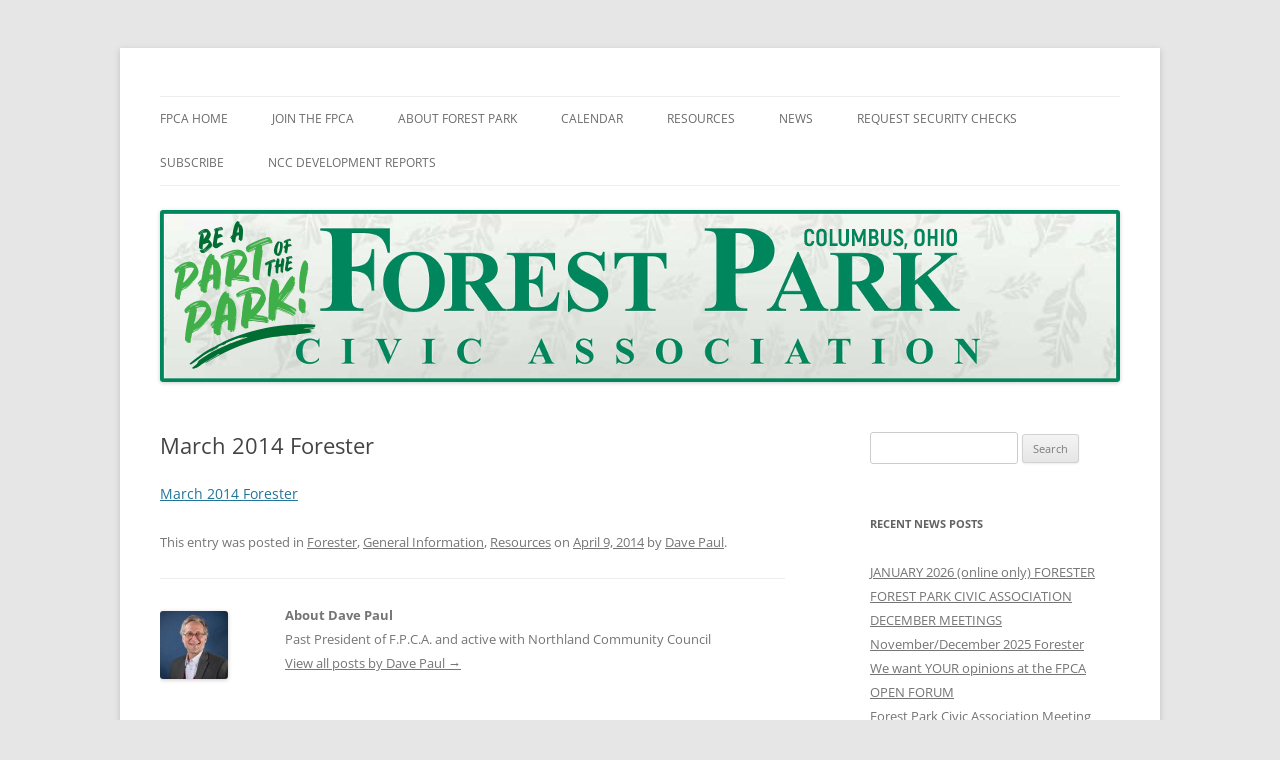

--- FILE ---
content_type: text/html; charset=UTF-8
request_url: https://www.fpcivic.org/march-2014-forester/
body_size: 9945
content:
<!DOCTYPE html>
<!--[if IE 7]>
<html class="ie ie7" lang="en-US">
<![endif]-->
<!--[if IE 8]>
<html class="ie ie8" lang="en-US">
<![endif]-->
<!--[if !(IE 7) & !(IE 8)]><!-->
<html lang="en-US">
<!--<![endif]-->
<head>
<meta charset="UTF-8" />
<meta name="viewport" content="width=device-width" />
<title>March 2014 Forester | Forest Park Civic Association</title>
<link rel="profile" href="http://gmpg.org/xfn/11" />
<link rel="pingback" href="https://www.fpcivic.org/wordpress/xmlrpc.php" />
<!--[if lt IE 9]>
<script src="https://www.fpcivic.org/wordpress/wp-content/themes/twentytwelve/js/html5.js" type="text/javascript"></script>
<![endif]-->
<meta name='robots' content='max-image-preview:large' />
<link rel='dns-prefetch' href='//www.googletagmanager.com' />
<link rel="alternate" type="application/rss+xml" title="Forest Park Civic Association &raquo; Feed" href="https://www.fpcivic.org/feed/" />
<link rel="alternate" type="application/rss+xml" title="Forest Park Civic Association &raquo; Comments Feed" href="https://www.fpcivic.org/comments/feed/" />
<link rel="alternate" type="text/calendar" title="Forest Park Civic Association &raquo; iCal Feed" href="https://www.fpcivic.org/calendar/?ical=1" />
<link rel="alternate" title="oEmbed (JSON)" type="application/json+oembed" href="https://www.fpcivic.org/wp-json/oembed/1.0/embed?url=https%3A%2F%2Fwww.fpcivic.org%2Fmarch-2014-forester%2F" />
<link rel="alternate" title="oEmbed (XML)" type="text/xml+oembed" href="https://www.fpcivic.org/wp-json/oembed/1.0/embed?url=https%3A%2F%2Fwww.fpcivic.org%2Fmarch-2014-forester%2F&#038;format=xml" />
<style id='wp-img-auto-sizes-contain-inline-css' type='text/css'>
img:is([sizes=auto i],[sizes^="auto," i]){contain-intrinsic-size:3000px 1500px}
/*# sourceURL=wp-img-auto-sizes-contain-inline-css */
</style>
<style id='wp-emoji-styles-inline-css' type='text/css'>

	img.wp-smiley, img.emoji {
		display: inline !important;
		border: none !important;
		box-shadow: none !important;
		height: 1em !important;
		width: 1em !important;
		margin: 0 0.07em !important;
		vertical-align: -0.1em !important;
		background: none !important;
		padding: 0 !important;
	}
/*# sourceURL=wp-emoji-styles-inline-css */
</style>
<link rel='stylesheet' id='wp-block-library-css' href='https://www.fpcivic.org/wordpress/wp-includes/css/dist/block-library/style.min.css?ver=6.9' type='text/css' media='all' />
<style id='global-styles-inline-css' type='text/css'>
:root{--wp--preset--aspect-ratio--square: 1;--wp--preset--aspect-ratio--4-3: 4/3;--wp--preset--aspect-ratio--3-4: 3/4;--wp--preset--aspect-ratio--3-2: 3/2;--wp--preset--aspect-ratio--2-3: 2/3;--wp--preset--aspect-ratio--16-9: 16/9;--wp--preset--aspect-ratio--9-16: 9/16;--wp--preset--color--black: #000000;--wp--preset--color--cyan-bluish-gray: #abb8c3;--wp--preset--color--white: #fff;--wp--preset--color--pale-pink: #f78da7;--wp--preset--color--vivid-red: #cf2e2e;--wp--preset--color--luminous-vivid-orange: #ff6900;--wp--preset--color--luminous-vivid-amber: #fcb900;--wp--preset--color--light-green-cyan: #7bdcb5;--wp--preset--color--vivid-green-cyan: #00d084;--wp--preset--color--pale-cyan-blue: #8ed1fc;--wp--preset--color--vivid-cyan-blue: #0693e3;--wp--preset--color--vivid-purple: #9b51e0;--wp--preset--color--blue: #21759b;--wp--preset--color--dark-gray: #444;--wp--preset--color--medium-gray: #9f9f9f;--wp--preset--color--light-gray: #e6e6e6;--wp--preset--gradient--vivid-cyan-blue-to-vivid-purple: linear-gradient(135deg,rgb(6,147,227) 0%,rgb(155,81,224) 100%);--wp--preset--gradient--light-green-cyan-to-vivid-green-cyan: linear-gradient(135deg,rgb(122,220,180) 0%,rgb(0,208,130) 100%);--wp--preset--gradient--luminous-vivid-amber-to-luminous-vivid-orange: linear-gradient(135deg,rgb(252,185,0) 0%,rgb(255,105,0) 100%);--wp--preset--gradient--luminous-vivid-orange-to-vivid-red: linear-gradient(135deg,rgb(255,105,0) 0%,rgb(207,46,46) 100%);--wp--preset--gradient--very-light-gray-to-cyan-bluish-gray: linear-gradient(135deg,rgb(238,238,238) 0%,rgb(169,184,195) 100%);--wp--preset--gradient--cool-to-warm-spectrum: linear-gradient(135deg,rgb(74,234,220) 0%,rgb(151,120,209) 20%,rgb(207,42,186) 40%,rgb(238,44,130) 60%,rgb(251,105,98) 80%,rgb(254,248,76) 100%);--wp--preset--gradient--blush-light-purple: linear-gradient(135deg,rgb(255,206,236) 0%,rgb(152,150,240) 100%);--wp--preset--gradient--blush-bordeaux: linear-gradient(135deg,rgb(254,205,165) 0%,rgb(254,45,45) 50%,rgb(107,0,62) 100%);--wp--preset--gradient--luminous-dusk: linear-gradient(135deg,rgb(255,203,112) 0%,rgb(199,81,192) 50%,rgb(65,88,208) 100%);--wp--preset--gradient--pale-ocean: linear-gradient(135deg,rgb(255,245,203) 0%,rgb(182,227,212) 50%,rgb(51,167,181) 100%);--wp--preset--gradient--electric-grass: linear-gradient(135deg,rgb(202,248,128) 0%,rgb(113,206,126) 100%);--wp--preset--gradient--midnight: linear-gradient(135deg,rgb(2,3,129) 0%,rgb(40,116,252) 100%);--wp--preset--font-size--small: 13px;--wp--preset--font-size--medium: 20px;--wp--preset--font-size--large: 36px;--wp--preset--font-size--x-large: 42px;--wp--preset--spacing--20: 0.44rem;--wp--preset--spacing--30: 0.67rem;--wp--preset--spacing--40: 1rem;--wp--preset--spacing--50: 1.5rem;--wp--preset--spacing--60: 2.25rem;--wp--preset--spacing--70: 3.38rem;--wp--preset--spacing--80: 5.06rem;--wp--preset--shadow--natural: 6px 6px 9px rgba(0, 0, 0, 0.2);--wp--preset--shadow--deep: 12px 12px 50px rgba(0, 0, 0, 0.4);--wp--preset--shadow--sharp: 6px 6px 0px rgba(0, 0, 0, 0.2);--wp--preset--shadow--outlined: 6px 6px 0px -3px rgb(255, 255, 255), 6px 6px rgb(0, 0, 0);--wp--preset--shadow--crisp: 6px 6px 0px rgb(0, 0, 0);}:where(.is-layout-flex){gap: 0.5em;}:where(.is-layout-grid){gap: 0.5em;}body .is-layout-flex{display: flex;}.is-layout-flex{flex-wrap: wrap;align-items: center;}.is-layout-flex > :is(*, div){margin: 0;}body .is-layout-grid{display: grid;}.is-layout-grid > :is(*, div){margin: 0;}:where(.wp-block-columns.is-layout-flex){gap: 2em;}:where(.wp-block-columns.is-layout-grid){gap: 2em;}:where(.wp-block-post-template.is-layout-flex){gap: 1.25em;}:where(.wp-block-post-template.is-layout-grid){gap: 1.25em;}.has-black-color{color: var(--wp--preset--color--black) !important;}.has-cyan-bluish-gray-color{color: var(--wp--preset--color--cyan-bluish-gray) !important;}.has-white-color{color: var(--wp--preset--color--white) !important;}.has-pale-pink-color{color: var(--wp--preset--color--pale-pink) !important;}.has-vivid-red-color{color: var(--wp--preset--color--vivid-red) !important;}.has-luminous-vivid-orange-color{color: var(--wp--preset--color--luminous-vivid-orange) !important;}.has-luminous-vivid-amber-color{color: var(--wp--preset--color--luminous-vivid-amber) !important;}.has-light-green-cyan-color{color: var(--wp--preset--color--light-green-cyan) !important;}.has-vivid-green-cyan-color{color: var(--wp--preset--color--vivid-green-cyan) !important;}.has-pale-cyan-blue-color{color: var(--wp--preset--color--pale-cyan-blue) !important;}.has-vivid-cyan-blue-color{color: var(--wp--preset--color--vivid-cyan-blue) !important;}.has-vivid-purple-color{color: var(--wp--preset--color--vivid-purple) !important;}.has-black-background-color{background-color: var(--wp--preset--color--black) !important;}.has-cyan-bluish-gray-background-color{background-color: var(--wp--preset--color--cyan-bluish-gray) !important;}.has-white-background-color{background-color: var(--wp--preset--color--white) !important;}.has-pale-pink-background-color{background-color: var(--wp--preset--color--pale-pink) !important;}.has-vivid-red-background-color{background-color: var(--wp--preset--color--vivid-red) !important;}.has-luminous-vivid-orange-background-color{background-color: var(--wp--preset--color--luminous-vivid-orange) !important;}.has-luminous-vivid-amber-background-color{background-color: var(--wp--preset--color--luminous-vivid-amber) !important;}.has-light-green-cyan-background-color{background-color: var(--wp--preset--color--light-green-cyan) !important;}.has-vivid-green-cyan-background-color{background-color: var(--wp--preset--color--vivid-green-cyan) !important;}.has-pale-cyan-blue-background-color{background-color: var(--wp--preset--color--pale-cyan-blue) !important;}.has-vivid-cyan-blue-background-color{background-color: var(--wp--preset--color--vivid-cyan-blue) !important;}.has-vivid-purple-background-color{background-color: var(--wp--preset--color--vivid-purple) !important;}.has-black-border-color{border-color: var(--wp--preset--color--black) !important;}.has-cyan-bluish-gray-border-color{border-color: var(--wp--preset--color--cyan-bluish-gray) !important;}.has-white-border-color{border-color: var(--wp--preset--color--white) !important;}.has-pale-pink-border-color{border-color: var(--wp--preset--color--pale-pink) !important;}.has-vivid-red-border-color{border-color: var(--wp--preset--color--vivid-red) !important;}.has-luminous-vivid-orange-border-color{border-color: var(--wp--preset--color--luminous-vivid-orange) !important;}.has-luminous-vivid-amber-border-color{border-color: var(--wp--preset--color--luminous-vivid-amber) !important;}.has-light-green-cyan-border-color{border-color: var(--wp--preset--color--light-green-cyan) !important;}.has-vivid-green-cyan-border-color{border-color: var(--wp--preset--color--vivid-green-cyan) !important;}.has-pale-cyan-blue-border-color{border-color: var(--wp--preset--color--pale-cyan-blue) !important;}.has-vivid-cyan-blue-border-color{border-color: var(--wp--preset--color--vivid-cyan-blue) !important;}.has-vivid-purple-border-color{border-color: var(--wp--preset--color--vivid-purple) !important;}.has-vivid-cyan-blue-to-vivid-purple-gradient-background{background: var(--wp--preset--gradient--vivid-cyan-blue-to-vivid-purple) !important;}.has-light-green-cyan-to-vivid-green-cyan-gradient-background{background: var(--wp--preset--gradient--light-green-cyan-to-vivid-green-cyan) !important;}.has-luminous-vivid-amber-to-luminous-vivid-orange-gradient-background{background: var(--wp--preset--gradient--luminous-vivid-amber-to-luminous-vivid-orange) !important;}.has-luminous-vivid-orange-to-vivid-red-gradient-background{background: var(--wp--preset--gradient--luminous-vivid-orange-to-vivid-red) !important;}.has-very-light-gray-to-cyan-bluish-gray-gradient-background{background: var(--wp--preset--gradient--very-light-gray-to-cyan-bluish-gray) !important;}.has-cool-to-warm-spectrum-gradient-background{background: var(--wp--preset--gradient--cool-to-warm-spectrum) !important;}.has-blush-light-purple-gradient-background{background: var(--wp--preset--gradient--blush-light-purple) !important;}.has-blush-bordeaux-gradient-background{background: var(--wp--preset--gradient--blush-bordeaux) !important;}.has-luminous-dusk-gradient-background{background: var(--wp--preset--gradient--luminous-dusk) !important;}.has-pale-ocean-gradient-background{background: var(--wp--preset--gradient--pale-ocean) !important;}.has-electric-grass-gradient-background{background: var(--wp--preset--gradient--electric-grass) !important;}.has-midnight-gradient-background{background: var(--wp--preset--gradient--midnight) !important;}.has-small-font-size{font-size: var(--wp--preset--font-size--small) !important;}.has-medium-font-size{font-size: var(--wp--preset--font-size--medium) !important;}.has-large-font-size{font-size: var(--wp--preset--font-size--large) !important;}.has-x-large-font-size{font-size: var(--wp--preset--font-size--x-large) !important;}
/*# sourceURL=global-styles-inline-css */
</style>

<style id='classic-theme-styles-inline-css' type='text/css'>
/*! This file is auto-generated */
.wp-block-button__link{color:#fff;background-color:#32373c;border-radius:9999px;box-shadow:none;text-decoration:none;padding:calc(.667em + 2px) calc(1.333em + 2px);font-size:1.125em}.wp-block-file__button{background:#32373c;color:#fff;text-decoration:none}
/*# sourceURL=/wp-includes/css/classic-themes.min.css */
</style>
<link rel='stylesheet' id='chld_thm_cfg_parent-css' href='https://www.fpcivic.org/wordpress/wp-content/themes/twentytwelve/style.css?ver=6.9' type='text/css' media='all' />
<link rel='stylesheet' id='twentytwelve-fonts-css' href='https://www.fpcivic.org/wordpress/wp-content/themes/twentytwelve/fonts/font-open-sans.css?ver=20230328' type='text/css' media='all' />
<link rel='stylesheet' id='twentytwelve-style-css' href='https://www.fpcivic.org/wordpress/wp-content/themes/twentytwelve-child/style.css?ver=20251202' type='text/css' media='all' />
<link rel='stylesheet' id='twentytwelve-block-style-css' href='https://www.fpcivic.org/wordpress/wp-content/themes/twentytwelve/css/blocks.css?ver=20251031' type='text/css' media='all' />
<link rel='stylesheet' id='tablepress-default-css' href='https://www.fpcivic.org/wordpress/wp-content/plugins/tablepress/css/build/default.css?ver=3.2.6' type='text/css' media='all' />
<script type="text/javascript" src="https://www.fpcivic.org/wordpress/wp-includes/js/jquery/jquery.min.js?ver=3.7.1" id="jquery-core-js"></script>
<script type="text/javascript" src="https://www.fpcivic.org/wordpress/wp-includes/js/jquery/jquery-migrate.min.js?ver=3.4.1" id="jquery-migrate-js"></script>
<script type="text/javascript" src="https://www.fpcivic.org/wordpress/wp-content/themes/twentytwelve/js/navigation.js?ver=20250303" id="twentytwelve-navigation-js" defer="defer" data-wp-strategy="defer"></script>

<!-- Google tag (gtag.js) snippet added by Site Kit -->
<!-- Google Analytics snippet added by Site Kit -->
<script type="text/javascript" src="https://www.googletagmanager.com/gtag/js?id=GT-MJJQ6Q9P" id="google_gtagjs-js" async></script>
<script type="text/javascript" id="google_gtagjs-js-after">
/* <![CDATA[ */
window.dataLayer = window.dataLayer || [];function gtag(){dataLayer.push(arguments);}
gtag("set","linker",{"domains":["www.fpcivic.org"]});
gtag("js", new Date());
gtag("set", "developer_id.dZTNiMT", true);
gtag("config", "GT-MJJQ6Q9P");
//# sourceURL=google_gtagjs-js-after
/* ]]> */
</script>
<link rel="https://api.w.org/" href="https://www.fpcivic.org/wp-json/" /><link rel="alternate" title="JSON" type="application/json" href="https://www.fpcivic.org/wp-json/wp/v2/posts/997" /><link rel="EditURI" type="application/rsd+xml" title="RSD" href="https://www.fpcivic.org/wordpress/xmlrpc.php?rsd" />
<meta name="generator" content="WordPress 6.9" />
<link rel="canonical" href="https://www.fpcivic.org/march-2014-forester/" />
<link rel='shortlink' href='https://www.fpcivic.org/?p=997' />
<meta name="generator" content="Site Kit by Google 1.170.0" /><meta name="tec-api-version" content="v1"><meta name="tec-api-origin" content="https://www.fpcivic.org"><link rel="alternate" href="https://www.fpcivic.org/wp-json/tribe/events/v1/" />	<style type="text/css" id="twentytwelve-header-css">
		.site-title,
	.site-description {
		position: absolute;
		clip-path: inset(50%);
	}
			</style>
	</head>

<body class="wp-singular post-template-default single single-post postid-997 single-format-standard wp-embed-responsive wp-theme-twentytwelve wp-child-theme-twentytwelve-child tribe-no-js custom-font-enabled">
<div id="page" class="hfeed site">
	<header id="masthead" class="site-header" role="banner">
		<hgroup>
			<h1 class="site-title"><a href="https://www.fpcivic.org/" title="Forest Park Civic Association" rel="home">Forest Park Civic Association</a></h1>
			<h2 class="site-description">Serving Forest Park since 1962</h2>
		</hgroup>

		<nav id="site-navigation" class="main-navigation" role="navigation">
			<button class="menu-toggle">Menu</button>
			<a class="assistive-text" href="#content" title="Skip to content">Skip to content</a>
			<div class="menu-custom-menu-container"><ul id="menu-custom-menu" class="nav-menu"><li id="menu-item-77" class="menu-item menu-item-type-post_type menu-item-object-page menu-item-home menu-item-has-children menu-item-77"><a href="https://www.fpcivic.org/">FPCA Home</a>
<ul class="sub-menu">
	<li id="menu-item-2050" class="menu-item menu-item-type-post_type menu-item-object-page menu-item-home menu-item-2050"><a href="https://www.fpcivic.org/">Our Civic Association</a></li>
	<li id="menu-item-4028" class="menu-item menu-item-type-post_type menu-item-object-page menu-item-4028"><a href="https://www.fpcivic.org/about/contact/">Contact Us</a></li>
	<li id="menu-item-772" class="menu-item menu-item-type-post_type menu-item-object-page menu-item-772"><a href="https://www.fpcivic.org/about/subscribe/">Subscribe to Our Email Notices</a></li>
	<li id="menu-item-340" class="menu-item menu-item-type-post_type menu-item-object-page menu-item-340"><a href="https://www.fpcivic.org/about/meeting-info/">Meeting Info</a></li>
	<li id="menu-item-195" class="menu-item menu-item-type-post_type menu-item-object-page menu-item-195"><a href="https://www.fpcivic.org/about/official/">Official Documents</a></li>
	<li id="menu-item-79" class="menu-item menu-item-type-post_type menu-item-object-page menu-item-has-children menu-item-79"><a href="https://www.fpcivic.org/about/legalese/">Legalese</a>
	<ul class="sub-menu">
		<li id="menu-item-80" class="menu-item menu-item-type-post_type menu-item-object-page menu-item-80"><a href="https://www.fpcivic.org/about/legalese/privacy-policy/">Privacy Policy</a></li>
		<li id="menu-item-81" class="menu-item menu-item-type-post_type menu-item-object-page menu-item-81"><a href="https://www.fpcivic.org/about/legalese/terms-of-use/">Terms of Use</a></li>
	</ul>
</li>
</ul>
</li>
<li id="menu-item-496" class="menu-item menu-item-type-post_type menu-item-object-page menu-item-has-children menu-item-496"><a href="https://www.fpcivic.org/join/">Join The FPCA</a>
<ul class="sub-menu">
	<li id="menu-item-2051" class="menu-item menu-item-type-post_type menu-item-object-page menu-item-2051"><a href="https://www.fpcivic.org/join/">Join FPCA today!</a></li>
	<li id="menu-item-363" class="menu-item menu-item-type-post_type menu-item-object-page menu-item-has-children menu-item-363"><a href="https://www.fpcivic.org/join/pay-with-paypal/">Pay with PayPal when joining</a>
	<ul class="sub-menu">
		<li id="menu-item-370" class="menu-item menu-item-type-post_type menu-item-object-page menu-item-370"><a href="https://www.fpcivic.org/join/pay-with-paypal/return-from-paypal/">Return from PayPal</a></li>
		<li id="menu-item-3323" class="menu-item menu-item-type-post_type menu-item-object-page menu-item-3323"><a href="https://www.fpcivic.org/join/pay-with-paypal/pay-with-paypal-legacy/">Pay with PayPal when joining OLD FORM</a></li>
	</ul>
</li>
	<li id="menu-item-2147" class="menu-item menu-item-type-post_type menu-item-object-page menu-item-2147"><a href="https://www.fpcivic.org/join/pay-with-paypal/online-membership-form/">Online Membership Form</a></li>
	<li id="menu-item-2188" class="menu-item menu-item-type-post_type menu-item-object-page menu-item-2188"><a href="https://www.fpcivic.org/join/pay-with-paypal/online-volunteer-form/">Online Volunteer Form</a></li>
	<li id="menu-item-2223" class="menu-item menu-item-type-post_type menu-item-object-page menu-item-2223"><a href="https://www.fpcivic.org/join/pay-with-paypal/online-business-membership-form/">Business Membership Form</a></li>
</ul>
</li>
<li id="menu-item-175" class="menu-item menu-item-type-post_type menu-item-object-page menu-item-has-children menu-item-175"><a href="https://www.fpcivic.org/about-forest-park/">About Forest Park</a>
<ul class="sub-menu">
	<li id="menu-item-2052" class="menu-item menu-item-type-post_type menu-item-object-page menu-item-2052"><a href="https://www.fpcivic.org/about-forest-park/">Community History, ETC.</a></li>
	<li id="menu-item-1123" class="menu-item menu-item-type-post_type menu-item-object-page menu-item-1123"><a href="https://www.fpcivic.org/about-forest-park/pol-leg-info/">Political Legislative Info</a></li>
</ul>
</li>
<li id="menu-item-223" class="menu-item menu-item-type-post_type menu-item-object-page menu-item-has-children menu-item-223"><a href="https://www.fpcivic.org/calendar/">Calendar</a>
<ul class="sub-menu">
	<li id="menu-item-2053" class="menu-item menu-item-type-post_type menu-item-object-page menu-item-2053"><a href="https://www.fpcivic.org/calendar/">View Calendar</a></li>
</ul>
</li>
<li id="menu-item-494" class="menu-item menu-item-type-post_type menu-item-object-page menu-item-has-children menu-item-494"><a href="https://www.fpcivic.org/resources/">Resources</a>
<ul class="sub-menu">
	<li id="menu-item-2054" class="menu-item menu-item-type-post_type menu-item-object-page menu-item-2054"><a href="https://www.fpcivic.org/resources/">All Resources</a></li>
	<li id="menu-item-3098" class="menu-item menu-item-type-post_type menu-item-object-page menu-item-3098"><a href="https://www.fpcivic.org/resources/visit-fpca-business-members/">Visit FPCA Business Members</a></li>
	<li id="menu-item-539" class="menu-item menu-item-type-post_type menu-item-object-page menu-item-539"><a href="https://www.fpcivic.org/resources/forester/">Forester</a></li>
	<li id="menu-item-2343" class="menu-item menu-item-type-post_type menu-item-object-page menu-item-has-children menu-item-2343"><a href="https://www.fpcivic.org/supplemental-security/">Supplemental Security</a>
	<ul class="sub-menu">
		<li id="menu-item-2344" class="menu-item menu-item-type-post_type menu-item-object-page menu-item-2344"><a href="https://www.fpcivic.org/supplemental-security-reqform/">Supplemental Security House Check Request Form</a></li>
	</ul>
</li>
	<li id="menu-item-1494" class="menu-item menu-item-type-post_type menu-item-object-page menu-item-1494"><a href="https://www.fpcivic.org/resources/teen-help/">Teen Help (Work List)</a></li>
</ul>
</li>
<li id="menu-item-83" class="menu-item menu-item-type-post_type menu-item-object-page current_page_parent menu-item-has-children menu-item-83"><a href="https://www.fpcivic.org/news/">News</a>
<ul class="sub-menu">
	<li id="menu-item-2055" class="menu-item menu-item-type-post_type menu-item-object-page current_page_parent menu-item-2055"><a href="https://www.fpcivic.org/news/">All News</a></li>
	<li id="menu-item-734" class="menu-item menu-item-type-taxonomy menu-item-object-category menu-item-734"><a href="https://www.fpcivic.org/category/community-news/">Community News</a></li>
	<li id="menu-item-550" class="menu-item menu-item-type-taxonomy menu-item-object-category current-post-ancestor current-menu-parent current-post-parent menu-item-550"><a href="https://www.fpcivic.org/category/forester/">Forester</a></li>
	<li id="menu-item-523" class="menu-item menu-item-type-taxonomy menu-item-object-category current-post-ancestor current-menu-parent current-post-parent menu-item-523"><a href="https://www.fpcivic.org/category/info/">General Information</a></li>
	<li id="menu-item-2836" class="menu-item menu-item-type-taxonomy menu-item-object-category menu-item-2836"><a href="https://www.fpcivic.org/category/meet-mins/">Meeting Minutes and Reports</a></li>
	<li id="menu-item-522" class="menu-item menu-item-type-taxonomy menu-item-object-category current-post-ancestor current-menu-parent current-post-parent menu-item-522"><a href="https://www.fpcivic.org/category/resources/">Resources</a></li>
	<li id="menu-item-524" class="menu-item menu-item-type-taxonomy menu-item-object-category menu-item-524"><a href="https://www.fpcivic.org/category/security/">Security</a></li>
	<li id="menu-item-634" class="menu-item menu-item-type-taxonomy menu-item-object-category menu-item-634"><a href="https://www.fpcivic.org/category/helps/">Tech Helps</a></li>
</ul>
</li>
<li id="menu-item-5112" class="menu-item menu-item-type-post_type menu-item-object-page menu-item-5112"><a href="https://www.fpcivic.org/supplemental-security/">Request Security Checks</a></li>
<li id="menu-item-1227" class="menu-item menu-item-type-post_type menu-item-object-page menu-item-has-children menu-item-1227"><a href="https://www.fpcivic.org/about/subscribe/">Subscribe</a>
<ul class="sub-menu">
	<li id="menu-item-2056" class="menu-item menu-item-type-post_type menu-item-object-page menu-item-2056"><a href="https://www.fpcivic.org/about/subscribe/">Subscribe to email notifications</a></li>
</ul>
</li>
<li id="menu-item-4909" class="menu-item menu-item-type-post_type menu-item-object-page menu-item-4909"><a href="https://www.fpcivic.org/development-reports/">NCC Development Reports</a></li>
</ul></div>		</nav><!-- #site-navigation -->

				<a href="https://www.fpcivic.org/"><img src="https://www.fpcivic.org/wordpress/wp-content/uploads/2023/09/FPCA-web-header-partofthepark.png" class="header-image" width="960" height="172" alt="Forest Park Civic Association" /></a>
			</header><!-- #masthead -->

	<div id="main" class="wrapper">
	<div id="primary" class="site-content">
		<div id="content" role="main">

			
				
	<article id="post-997" class="post-997 post type-post status-publish format-standard hentry category-forester category-info category-resources">
				<header class="entry-header">
			
						<h1 class="entry-title">March 2014 Forester</h1>
								</header><!-- .entry-header -->

				<div class="entry-content">
			<p><a href="https://www.fpcivic.org/wordpress/wp-content/uploads/2014/04/03.14-Forester-web.pdf" target="_blank">March 2014 Forester</a></p>
					</div><!-- .entry-content -->
		
		<footer class="entry-meta">
			This entry was posted in <a href="https://www.fpcivic.org/category/forester/" rel="category tag">Forester</a>, <a href="https://www.fpcivic.org/category/info/" rel="category tag">General Information</a>, <a href="https://www.fpcivic.org/category/resources/" rel="category tag">Resources</a> on <a href="https://www.fpcivic.org/march-2014-forester/" title="7:32 am" rel="bookmark"><time class="entry-date" datetime="2014-04-09T07:32:12-04:00">April 9, 2014</time></a><span class="by-author"> by <span class="author vcard"><a class="url fn n" href="https://www.fpcivic.org/author/dwpaul/" title="View all posts by Dave Paul" rel="author">Dave Paul</a></span></span>.										<div class="author-info">
					<div class="author-avatar">
						<img alt='' src='https://secure.gravatar.com/avatar/59b00d26f1d592a45fb39c206e28a6866f8e60fe59f14f3895ecd1f26d2750e5?s=68&#038;d=mm&#038;r=g' srcset='https://secure.gravatar.com/avatar/59b00d26f1d592a45fb39c206e28a6866f8e60fe59f14f3895ecd1f26d2750e5?s=136&#038;d=mm&#038;r=g 2x' class='avatar avatar-68 photo' height='68' width='68' decoding='async'/>					</div><!-- .author-avatar -->
					<div class="author-description">
						<h2>
						About Dave Paul						</h2>
						<p>Past President of F.P.C.A. and active with Northland Community Council</p>
						<div class="author-link">
							<a href="https://www.fpcivic.org/author/dwpaul/" rel="author">
							View all posts by Dave Paul <span class="meta-nav">&rarr;</span>							</a>
						</div><!-- .author-link	-->
					</div><!-- .author-description -->
				</div><!-- .author-info -->
					</footer><!-- .entry-meta -->
	</article><!-- #post -->

				<nav class="nav-single">
					<h3 class="assistive-text">Post navigation</h3>
					<span class="nav-previous"><a href="https://www.fpcivic.org/military-veterans-resource-center-free-income-tax-filing-assistance-saturday-march-29/" rel="prev"><span class="meta-nav">&larr;</span> Military Veterans Resource Center &#8211; free income tax filing assistance &#8211; Saturday, March 29</a></span>
					<span class="nav-next"><a href="https://www.fpcivic.org/april-2014-forester/" rel="next">April 2014 Forester <span class="meta-nav">&rarr;</span></a></span>
				</nav><!-- .nav-single -->

				
<div id="comments" class="comments-area">

	
	

</div><!-- #comments .comments-area -->
			
		</div><!-- #content -->
	</div><!-- #primary -->


			<div id="secondary" class="widget-area" role="complementary">
			<aside id="search-3" class="widget widget_search"><form role="search" method="get" id="searchform" class="searchform" action="https://www.fpcivic.org/">
				<div>
					<label class="screen-reader-text" for="s">Search for:</label>
					<input type="text" value="" name="s" id="s" />
					<input type="submit" id="searchsubmit" value="Search" />
				</div>
			</form></aside>
		<aside id="recent-posts-2" class="widget widget_recent_entries">
		<h3 class="widget-title">Recent News Posts</h3>
		<ul>
											<li>
					<a href="https://www.fpcivic.org/january-2026-online-only-forester/">JANUARY 2026 (online only) FORESTER</a>
									</li>
											<li>
					<a href="https://www.fpcivic.org/forest-park-civic-association-december-meetings/">FOREST PARK CIVIC ASSOCIATION DECEMBER MEETINGS</a>
									</li>
											<li>
					<a href="https://www.fpcivic.org/november-december-2025-forester/">November/December 2025 Forester</a>
									</li>
											<li>
					<a href="https://www.fpcivic.org/we-want-your-opinions-at-the-fpca-open-forum/">We want YOUR opinions at the FPCA OPEN FORUM</a>
									</li>
											<li>
					<a href="https://www.fpcivic.org/forest-park-civic-association-meeting-minutes-november-11-2025-2/">Forest Park Civic Association Meeting Minutes: November 11, 2025</a>
									</li>
					</ul>

		</aside><aside id="archives-2" class="widget widget_archive"><h3 class="widget-title">Archives</h3>		<label class="screen-reader-text" for="archives-dropdown-2">Archives</label>
		<select id="archives-dropdown-2" name="archive-dropdown">
			
			<option value="">Select Month</option>
				<option value='https://www.fpcivic.org/2026/01/'> January 2026 </option>
	<option value='https://www.fpcivic.org/2025/12/'> December 2025 </option>
	<option value='https://www.fpcivic.org/2025/11/'> November 2025 </option>
	<option value='https://www.fpcivic.org/2025/10/'> October 2025 </option>
	<option value='https://www.fpcivic.org/2025/09/'> September 2025 </option>
	<option value='https://www.fpcivic.org/2025/08/'> August 2025 </option>
	<option value='https://www.fpcivic.org/2025/07/'> July 2025 </option>
	<option value='https://www.fpcivic.org/2025/06/'> June 2025 </option>
	<option value='https://www.fpcivic.org/2025/05/'> May 2025 </option>
	<option value='https://www.fpcivic.org/2025/04/'> April 2025 </option>
	<option value='https://www.fpcivic.org/2025/03/'> March 2025 </option>
	<option value='https://www.fpcivic.org/2025/02/'> February 2025 </option>
	<option value='https://www.fpcivic.org/2025/01/'> January 2025 </option>
	<option value='https://www.fpcivic.org/2024/12/'> December 2024 </option>
	<option value='https://www.fpcivic.org/2024/11/'> November 2024 </option>
	<option value='https://www.fpcivic.org/2024/10/'> October 2024 </option>
	<option value='https://www.fpcivic.org/2024/09/'> September 2024 </option>
	<option value='https://www.fpcivic.org/2024/08/'> August 2024 </option>
	<option value='https://www.fpcivic.org/2024/07/'> July 2024 </option>
	<option value='https://www.fpcivic.org/2024/06/'> June 2024 </option>
	<option value='https://www.fpcivic.org/2024/05/'> May 2024 </option>
	<option value='https://www.fpcivic.org/2024/04/'> April 2024 </option>
	<option value='https://www.fpcivic.org/2024/03/'> March 2024 </option>
	<option value='https://www.fpcivic.org/2024/02/'> February 2024 </option>
	<option value='https://www.fpcivic.org/2024/01/'> January 2024 </option>
	<option value='https://www.fpcivic.org/2023/12/'> December 2023 </option>
	<option value='https://www.fpcivic.org/2023/11/'> November 2023 </option>
	<option value='https://www.fpcivic.org/2023/10/'> October 2023 </option>
	<option value='https://www.fpcivic.org/2023/09/'> September 2023 </option>
	<option value='https://www.fpcivic.org/2023/08/'> August 2023 </option>
	<option value='https://www.fpcivic.org/2023/07/'> July 2023 </option>
	<option value='https://www.fpcivic.org/2023/06/'> June 2023 </option>
	<option value='https://www.fpcivic.org/2023/05/'> May 2023 </option>
	<option value='https://www.fpcivic.org/2023/03/'> March 2023 </option>
	<option value='https://www.fpcivic.org/2023/02/'> February 2023 </option>
	<option value='https://www.fpcivic.org/2023/01/'> January 2023 </option>
	<option value='https://www.fpcivic.org/2022/12/'> December 2022 </option>
	<option value='https://www.fpcivic.org/2022/11/'> November 2022 </option>
	<option value='https://www.fpcivic.org/2022/10/'> October 2022 </option>
	<option value='https://www.fpcivic.org/2022/09/'> September 2022 </option>
	<option value='https://www.fpcivic.org/2022/08/'> August 2022 </option>
	<option value='https://www.fpcivic.org/2022/07/'> July 2022 </option>
	<option value='https://www.fpcivic.org/2022/06/'> June 2022 </option>
	<option value='https://www.fpcivic.org/2022/05/'> May 2022 </option>
	<option value='https://www.fpcivic.org/2022/04/'> April 2022 </option>
	<option value='https://www.fpcivic.org/2022/03/'> March 2022 </option>
	<option value='https://www.fpcivic.org/2022/02/'> February 2022 </option>
	<option value='https://www.fpcivic.org/2022/01/'> January 2022 </option>
	<option value='https://www.fpcivic.org/2021/12/'> December 2021 </option>
	<option value='https://www.fpcivic.org/2021/11/'> November 2021 </option>
	<option value='https://www.fpcivic.org/2021/10/'> October 2021 </option>
	<option value='https://www.fpcivic.org/2021/09/'> September 2021 </option>
	<option value='https://www.fpcivic.org/2021/08/'> August 2021 </option>
	<option value='https://www.fpcivic.org/2021/07/'> July 2021 </option>
	<option value='https://www.fpcivic.org/2021/06/'> June 2021 </option>
	<option value='https://www.fpcivic.org/2021/05/'> May 2021 </option>
	<option value='https://www.fpcivic.org/2021/04/'> April 2021 </option>
	<option value='https://www.fpcivic.org/2021/03/'> March 2021 </option>
	<option value='https://www.fpcivic.org/2021/02/'> February 2021 </option>
	<option value='https://www.fpcivic.org/2021/01/'> January 2021 </option>
	<option value='https://www.fpcivic.org/2020/12/'> December 2020 </option>
	<option value='https://www.fpcivic.org/2020/11/'> November 2020 </option>
	<option value='https://www.fpcivic.org/2020/10/'> October 2020 </option>
	<option value='https://www.fpcivic.org/2020/09/'> September 2020 </option>
	<option value='https://www.fpcivic.org/2020/08/'> August 2020 </option>
	<option value='https://www.fpcivic.org/2020/07/'> July 2020 </option>
	<option value='https://www.fpcivic.org/2020/06/'> June 2020 </option>
	<option value='https://www.fpcivic.org/2020/05/'> May 2020 </option>
	<option value='https://www.fpcivic.org/2020/04/'> April 2020 </option>
	<option value='https://www.fpcivic.org/2020/03/'> March 2020 </option>
	<option value='https://www.fpcivic.org/2020/02/'> February 2020 </option>
	<option value='https://www.fpcivic.org/2020/01/'> January 2020 </option>
	<option value='https://www.fpcivic.org/2019/12/'> December 2019 </option>
	<option value='https://www.fpcivic.org/2019/11/'> November 2019 </option>
	<option value='https://www.fpcivic.org/2019/10/'> October 2019 </option>
	<option value='https://www.fpcivic.org/2019/09/'> September 2019 </option>
	<option value='https://www.fpcivic.org/2019/08/'> August 2019 </option>
	<option value='https://www.fpcivic.org/2019/07/'> July 2019 </option>
	<option value='https://www.fpcivic.org/2019/06/'> June 2019 </option>
	<option value='https://www.fpcivic.org/2019/05/'> May 2019 </option>
	<option value='https://www.fpcivic.org/2019/04/'> April 2019 </option>
	<option value='https://www.fpcivic.org/2019/03/'> March 2019 </option>
	<option value='https://www.fpcivic.org/2019/02/'> February 2019 </option>
	<option value='https://www.fpcivic.org/2019/01/'> January 2019 </option>
	<option value='https://www.fpcivic.org/2018/12/'> December 2018 </option>
	<option value='https://www.fpcivic.org/2018/11/'> November 2018 </option>
	<option value='https://www.fpcivic.org/2018/10/'> October 2018 </option>
	<option value='https://www.fpcivic.org/2018/09/'> September 2018 </option>
	<option value='https://www.fpcivic.org/2018/08/'> August 2018 </option>
	<option value='https://www.fpcivic.org/2018/07/'> July 2018 </option>
	<option value='https://www.fpcivic.org/2018/06/'> June 2018 </option>
	<option value='https://www.fpcivic.org/2018/05/'> May 2018 </option>
	<option value='https://www.fpcivic.org/2018/04/'> April 2018 </option>
	<option value='https://www.fpcivic.org/2018/03/'> March 2018 </option>
	<option value='https://www.fpcivic.org/2018/01/'> January 2018 </option>
	<option value='https://www.fpcivic.org/2017/11/'> November 2017 </option>
	<option value='https://www.fpcivic.org/2017/10/'> October 2017 </option>
	<option value='https://www.fpcivic.org/2017/09/'> September 2017 </option>
	<option value='https://www.fpcivic.org/2017/07/'> July 2017 </option>
	<option value='https://www.fpcivic.org/2017/06/'> June 2017 </option>
	<option value='https://www.fpcivic.org/2017/05/'> May 2017 </option>
	<option value='https://www.fpcivic.org/2017/04/'> April 2017 </option>
	<option value='https://www.fpcivic.org/2017/03/'> March 2017 </option>
	<option value='https://www.fpcivic.org/2017/01/'> January 2017 </option>
	<option value='https://www.fpcivic.org/2016/12/'> December 2016 </option>
	<option value='https://www.fpcivic.org/2016/11/'> November 2016 </option>
	<option value='https://www.fpcivic.org/2016/10/'> October 2016 </option>
	<option value='https://www.fpcivic.org/2016/09/'> September 2016 </option>
	<option value='https://www.fpcivic.org/2016/08/'> August 2016 </option>
	<option value='https://www.fpcivic.org/2016/07/'> July 2016 </option>
	<option value='https://www.fpcivic.org/2016/06/'> June 2016 </option>
	<option value='https://www.fpcivic.org/2016/04/'> April 2016 </option>
	<option value='https://www.fpcivic.org/2016/03/'> March 2016 </option>
	<option value='https://www.fpcivic.org/2016/02/'> February 2016 </option>
	<option value='https://www.fpcivic.org/2016/01/'> January 2016 </option>
	<option value='https://www.fpcivic.org/2015/12/'> December 2015 </option>
	<option value='https://www.fpcivic.org/2015/11/'> November 2015 </option>
	<option value='https://www.fpcivic.org/2015/10/'> October 2015 </option>
	<option value='https://www.fpcivic.org/2015/09/'> September 2015 </option>
	<option value='https://www.fpcivic.org/2015/08/'> August 2015 </option>
	<option value='https://www.fpcivic.org/2015/07/'> July 2015 </option>
	<option value='https://www.fpcivic.org/2015/06/'> June 2015 </option>
	<option value='https://www.fpcivic.org/2015/05/'> May 2015 </option>
	<option value='https://www.fpcivic.org/2015/04/'> April 2015 </option>
	<option value='https://www.fpcivic.org/2015/03/'> March 2015 </option>
	<option value='https://www.fpcivic.org/2015/02/'> February 2015 </option>
	<option value='https://www.fpcivic.org/2015/01/'> January 2015 </option>
	<option value='https://www.fpcivic.org/2014/12/'> December 2014 </option>
	<option value='https://www.fpcivic.org/2014/11/'> November 2014 </option>
	<option value='https://www.fpcivic.org/2014/10/'> October 2014 </option>
	<option value='https://www.fpcivic.org/2014/09/'> September 2014 </option>
	<option value='https://www.fpcivic.org/2014/08/'> August 2014 </option>
	<option value='https://www.fpcivic.org/2014/07/'> July 2014 </option>
	<option value='https://www.fpcivic.org/2014/06/'> June 2014 </option>
	<option value='https://www.fpcivic.org/2014/05/'> May 2014 </option>
	<option value='https://www.fpcivic.org/2014/04/'> April 2014 </option>
	<option value='https://www.fpcivic.org/2014/03/'> March 2014 </option>
	<option value='https://www.fpcivic.org/2014/02/'> February 2014 </option>
	<option value='https://www.fpcivic.org/2014/01/'> January 2014 </option>
	<option value='https://www.fpcivic.org/2013/12/'> December 2013 </option>
	<option value='https://www.fpcivic.org/2013/11/'> November 2013 </option>
	<option value='https://www.fpcivic.org/2013/08/'> August 2013 </option>
	<option value='https://www.fpcivic.org/2013/07/'> July 2013 </option>
	<option value='https://www.fpcivic.org/2013/06/'> June 2013 </option>
	<option value='https://www.fpcivic.org/2013/05/'> May 2013 </option>
	<option value='https://www.fpcivic.org/2013/04/'> April 2013 </option>
	<option value='https://www.fpcivic.org/2013/03/'> March 2013 </option>

		</select>

			<script type="text/javascript">
/* <![CDATA[ */

( ( dropdownId ) => {
	const dropdown = document.getElementById( dropdownId );
	function onSelectChange() {
		setTimeout( () => {
			if ( 'escape' === dropdown.dataset.lastkey ) {
				return;
			}
			if ( dropdown.value ) {
				document.location.href = dropdown.value;
			}
		}, 250 );
	}
	function onKeyUp( event ) {
		if ( 'Escape' === event.key ) {
			dropdown.dataset.lastkey = 'escape';
		} else {
			delete dropdown.dataset.lastkey;
		}
	}
	function onClick() {
		delete dropdown.dataset.lastkey;
	}
	dropdown.addEventListener( 'keyup', onKeyUp );
	dropdown.addEventListener( 'click', onClick );
	dropdown.addEventListener( 'change', onSelectChange );
})( "archives-dropdown-2" );

//# sourceURL=WP_Widget_Archives%3A%3Awidget
/* ]]> */
</script>
</aside><aside id="categories-2" class="widget widget_categories"><h3 class="widget-title">Categories</h3><form action="https://www.fpcivic.org" method="get"><label class="screen-reader-text" for="cat">Categories</label><select  name='cat' id='cat' class='postform'>
	<option value='-1'>Select Category</option>
	<option class="level-0" value="93">Block Watch</option>
	<option class="level-0" value="23">Community News and Events</option>
	<option class="level-0" value="17">Forester</option>
	<option class="level-0" value="5">General Information</option>
	<option class="level-0" value="30">Holidays</option>
	<option class="level-0" value="29">Meeting Minutes and Reports</option>
	<option class="level-0" value="53">Meetings</option>
	<option class="level-0" value="9">Press Releases</option>
	<option class="level-0" value="16">Resources</option>
	<option class="level-0" value="6">Security</option>
	<option class="level-0" value="10">Tech Helps</option>
</select>
</form><script type="text/javascript">
/* <![CDATA[ */

( ( dropdownId ) => {
	const dropdown = document.getElementById( dropdownId );
	function onSelectChange() {
		setTimeout( () => {
			if ( 'escape' === dropdown.dataset.lastkey ) {
				return;
			}
			if ( dropdown.value && parseInt( dropdown.value ) > 0 && dropdown instanceof HTMLSelectElement ) {
				dropdown.parentElement.submit();
			}
		}, 250 );
	}
	function onKeyUp( event ) {
		if ( 'Escape' === event.key ) {
			dropdown.dataset.lastkey = 'escape';
		} else {
			delete dropdown.dataset.lastkey;
		}
	}
	function onClick() {
		delete dropdown.dataset.lastkey;
	}
	dropdown.addEventListener( 'keyup', onKeyUp );
	dropdown.addEventListener( 'click', onClick );
	dropdown.addEventListener( 'change', onSelectChange );
})( "cat" );

//# sourceURL=WP_Widget_Categories%3A%3Awidget
/* ]]> */
</script>
</aside><aside id="meta-2" class="widget widget_meta"><h3 class="widget-title">Meta</h3>
		<ul>
						<li><a href="https://www.fpcivic.org/wordpress/wp-login.php">Log in</a></li>
			<li><a href="https://www.fpcivic.org/feed/">Entries feed</a></li>
			<li><a href="https://www.fpcivic.org/comments/feed/">Comments feed</a></li>

			<li><a href="https://wordpress.org/">WordPress.org</a></li>
		</ul>

		</aside>		</div><!-- #secondary -->
		</div><!-- #main .wrapper -->
	<footer id="colophon" role="contentinfo">
		<div class="site-info">
									<a href="https://wordpress.org/" class="imprint" title="Semantic Personal Publishing Platform">
				Proudly powered by WordPress			</a>
		</div><!-- .site-info -->
	</footer><!-- #colophon -->
</div><!-- #page -->

<script type="speculationrules">
{"prefetch":[{"source":"document","where":{"and":[{"href_matches":"/*"},{"not":{"href_matches":["/wordpress/wp-*.php","/wordpress/wp-admin/*","/wordpress/wp-content/uploads/*","/wordpress/wp-content/*","/wordpress/wp-content/plugins/*","/wordpress/wp-content/themes/twentytwelve-child/*","/wordpress/wp-content/themes/twentytwelve/*","/*\\?(.+)"]}},{"not":{"selector_matches":"a[rel~=\"nofollow\"]"}},{"not":{"selector_matches":".no-prefetch, .no-prefetch a"}}]},"eagerness":"conservative"}]}
</script>
		<script>
		( function ( body ) {
			'use strict';
			body.className = body.className.replace( /\btribe-no-js\b/, 'tribe-js' );
		} )( document.body );
		</script>
		<script> /* <![CDATA[ */var tribe_l10n_datatables = {"aria":{"sort_ascending":": activate to sort column ascending","sort_descending":": activate to sort column descending"},"length_menu":"Show _MENU_ entries","empty_table":"No data available in table","info":"Showing _START_ to _END_ of _TOTAL_ entries","info_empty":"Showing 0 to 0 of 0 entries","info_filtered":"(filtered from _MAX_ total entries)","zero_records":"No matching records found","search":"Search:","all_selected_text":"All items on this page were selected. ","select_all_link":"Select all pages","clear_selection":"Clear Selection.","pagination":{"all":"All","next":"Next","previous":"Previous"},"select":{"rows":{"0":"","_":": Selected %d rows","1":": Selected 1 row"}},"datepicker":{"dayNames":["Sunday","Monday","Tuesday","Wednesday","Thursday","Friday","Saturday"],"dayNamesShort":["Sun","Mon","Tue","Wed","Thu","Fri","Sat"],"dayNamesMin":["S","M","T","W","T","F","S"],"monthNames":["January","February","March","April","May","June","July","August","September","October","November","December"],"monthNamesShort":["January","February","March","April","May","June","July","August","September","October","November","December"],"monthNamesMin":["Jan","Feb","Mar","Apr","May","Jun","Jul","Aug","Sep","Oct","Nov","Dec"],"nextText":"Next","prevText":"Prev","currentText":"Today","closeText":"Done","today":"Today","clear":"Clear"}};/* ]]> */ </script><script type="text/javascript" src="https://www.fpcivic.org/wordpress/wp-content/plugins/the-events-calendar/common/build/js/user-agent.js?ver=da75d0bdea6dde3898df" id="tec-user-agent-js"></script>
<script id="wp-emoji-settings" type="application/json">
{"baseUrl":"https://s.w.org/images/core/emoji/17.0.2/72x72/","ext":".png","svgUrl":"https://s.w.org/images/core/emoji/17.0.2/svg/","svgExt":".svg","source":{"concatemoji":"https://www.fpcivic.org/wordpress/wp-includes/js/wp-emoji-release.min.js?ver=6.9"}}
</script>
<script type="module">
/* <![CDATA[ */
/*! This file is auto-generated */
const a=JSON.parse(document.getElementById("wp-emoji-settings").textContent),o=(window._wpemojiSettings=a,"wpEmojiSettingsSupports"),s=["flag","emoji"];function i(e){try{var t={supportTests:e,timestamp:(new Date).valueOf()};sessionStorage.setItem(o,JSON.stringify(t))}catch(e){}}function c(e,t,n){e.clearRect(0,0,e.canvas.width,e.canvas.height),e.fillText(t,0,0);t=new Uint32Array(e.getImageData(0,0,e.canvas.width,e.canvas.height).data);e.clearRect(0,0,e.canvas.width,e.canvas.height),e.fillText(n,0,0);const a=new Uint32Array(e.getImageData(0,0,e.canvas.width,e.canvas.height).data);return t.every((e,t)=>e===a[t])}function p(e,t){e.clearRect(0,0,e.canvas.width,e.canvas.height),e.fillText(t,0,0);var n=e.getImageData(16,16,1,1);for(let e=0;e<n.data.length;e++)if(0!==n.data[e])return!1;return!0}function u(e,t,n,a){switch(t){case"flag":return n(e,"\ud83c\udff3\ufe0f\u200d\u26a7\ufe0f","\ud83c\udff3\ufe0f\u200b\u26a7\ufe0f")?!1:!n(e,"\ud83c\udde8\ud83c\uddf6","\ud83c\udde8\u200b\ud83c\uddf6")&&!n(e,"\ud83c\udff4\udb40\udc67\udb40\udc62\udb40\udc65\udb40\udc6e\udb40\udc67\udb40\udc7f","\ud83c\udff4\u200b\udb40\udc67\u200b\udb40\udc62\u200b\udb40\udc65\u200b\udb40\udc6e\u200b\udb40\udc67\u200b\udb40\udc7f");case"emoji":return!a(e,"\ud83e\u1fac8")}return!1}function f(e,t,n,a){let r;const o=(r="undefined"!=typeof WorkerGlobalScope&&self instanceof WorkerGlobalScope?new OffscreenCanvas(300,150):document.createElement("canvas")).getContext("2d",{willReadFrequently:!0}),s=(o.textBaseline="top",o.font="600 32px Arial",{});return e.forEach(e=>{s[e]=t(o,e,n,a)}),s}function r(e){var t=document.createElement("script");t.src=e,t.defer=!0,document.head.appendChild(t)}a.supports={everything:!0,everythingExceptFlag:!0},new Promise(t=>{let n=function(){try{var e=JSON.parse(sessionStorage.getItem(o));if("object"==typeof e&&"number"==typeof e.timestamp&&(new Date).valueOf()<e.timestamp+604800&&"object"==typeof e.supportTests)return e.supportTests}catch(e){}return null}();if(!n){if("undefined"!=typeof Worker&&"undefined"!=typeof OffscreenCanvas&&"undefined"!=typeof URL&&URL.createObjectURL&&"undefined"!=typeof Blob)try{var e="postMessage("+f.toString()+"("+[JSON.stringify(s),u.toString(),c.toString(),p.toString()].join(",")+"));",a=new Blob([e],{type:"text/javascript"});const r=new Worker(URL.createObjectURL(a),{name:"wpTestEmojiSupports"});return void(r.onmessage=e=>{i(n=e.data),r.terminate(),t(n)})}catch(e){}i(n=f(s,u,c,p))}t(n)}).then(e=>{for(const n in e)a.supports[n]=e[n],a.supports.everything=a.supports.everything&&a.supports[n],"flag"!==n&&(a.supports.everythingExceptFlag=a.supports.everythingExceptFlag&&a.supports[n]);var t;a.supports.everythingExceptFlag=a.supports.everythingExceptFlag&&!a.supports.flag,a.supports.everything||((t=a.source||{}).concatemoji?r(t.concatemoji):t.wpemoji&&t.twemoji&&(r(t.twemoji),r(t.wpemoji)))});
//# sourceURL=https://www.fpcivic.org/wordpress/wp-includes/js/wp-emoji-loader.min.js
/* ]]> */
</script>
</body>
</html>


--- FILE ---
content_type: text/css
request_url: https://www.fpcivic.org/wordpress/wp-content/themes/twentytwelve-child/style.css?ver=20251202
body_size: -19
content:
/*
Theme Name: Twenty Twelve Child
Template: twentytwelve
Author: RSP via Child Theme Configurator
Description: modified twenty twelve headers to place menus above image modified twenty twelve comments custom - to remind NOT to use comments for contact! made navigation menus for mobile etc work properly!
Version: 1.0.1619876509
Updated: 2021-05-01 09:41:49

*/

